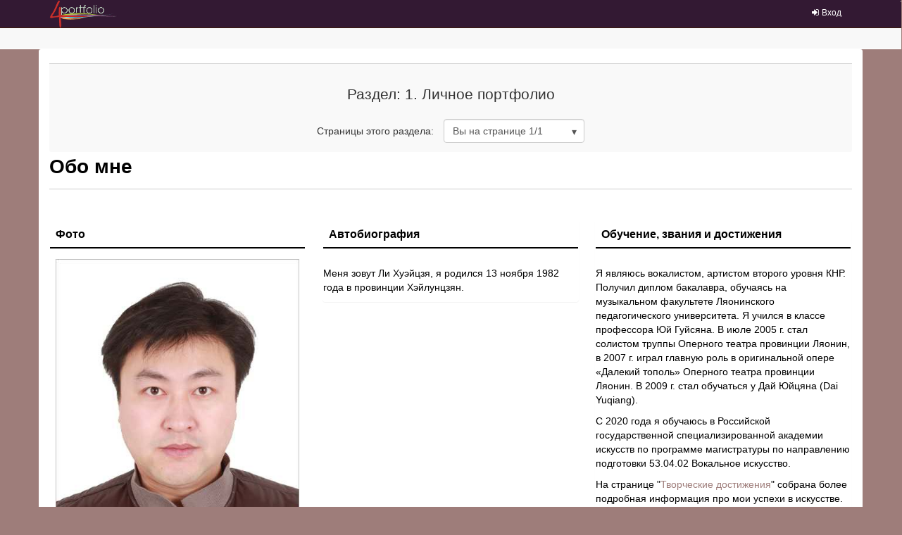

--- FILE ---
content_type: text/html; charset=UTF-8
request_url: https://4portfolio.ru/user/16374180/4-1
body_size: 29023
content:
<!doctype html>
<!--[if IE 8 ]><html lang="ru" class="ie ie8"><![endif]-->
<!--[if IE 9 ]><html lang="ru" class="ie ie9"><![endif]-->
<!--[if (gt IE 9)|!(IE)]><!--><html lang="ru"><!--<![endif]-->
<head data-basehref="https://4portfolio.ru/">
    <meta name='yandex-verification' content='5748adfa3c35da97' />
    <title>4portfolio - единая цифровая платформа для обучающихся и профессионалов, образовательных организаций и работодателей</title>
    <meta name="Description" content="Единая цифровая платформа для обучающихся и профессионалов, образовательных организаций и работодателей"/>
    <meta name="generator" content="4Portfolio (https://4portfolio.ru)" />
    <meta http-equiv="Content-type" content="text/html; charset=UTF-8">
    <meta http-equiv="X-UA-Compatible" content="IE=edge" />
    <meta property="og:title" content="Обо мне - 4portfolio" />
    <meta property="og:description" content="Единая цифровая платформа для обучающихся и профессионалов, образовательных организаций и работодателей" />
    <meta property="og:image" content="https://4portfolio.ru/theme/4portfolio/images/site-logo4facebook.png" />
    <meta name="yandex-verification" content="27a7babd1579a2e9" />
    <meta name="viewport" id="viewport" content="width=device-width,minimum-scale=1.0,maximum-scale=10.0,initial-scale=1.0" />
    <meta name="author" content="Хуэйцзя Ли">
    <title>Обо мне - 4portfolio</title>
    <script type="application/javascript">
    var config = {
        'theme': [],
        'sesskey' : '',
        'wwwroot': 'https://4portfolio.ru/',
        'loggedin': 0,
        'userid': 0,
        'mobile': 0,
        'handheld_device': 0,
        'cc_enabled': 0,
        'mathjax': 0
    };
    </script>
    <script type="application/javascript">var strings = {"confirmcopytitle":"\u041f\u043e\u0434\u0442\u0432\u0435\u0440\u0436\u0434\u0435\u043d\u0438\u0435 \u043a\u043e\u043f\u0438\u0440\u043e\u0432\u0430\u043d\u0438\u044f","confirmcopydesc":"\u0412\u044b\u0431\u0435\u0440\u0438\u0442\u0435, \u0447\u0442\u043e \u0432\u044b \u0445\u043e\u0442\u0438\u0442\u0435 \u0441\u043a\u043e\u043f\u0438\u0440\u043e\u0432\u0430\u0442\u044c:","View":"\u0421\u0442\u0440\u0430\u043d\u0438\u0446\u0430","Collection":"\u0420\u0430\u0437\u0434\u0435\u043b","namedfieldempty":"\u041e\u0431\u044f\u0437\u0430\u0442\u0435\u043b\u044c\u043d\u043e\u0435 \u043f\u043e\u043b\u0435 \"%s\" \u043d\u0435 \u0437\u0430\u043f\u043e\u043b\u043d\u0435\u043d\u043e","processing":"\u041f\u043e\u0434\u043e\u0436\u0434\u0438\u0442\u0435","unknownerror":"\u041f\u0440\u043e\u0438\u0437\u043e\u0448\u043b\u0430 \u043d\u0435\u0438\u0437\u0432\u0435\u0441\u0442\u043d\u0430\u044f \u043e\u0448\u0438\u0431\u043a\u0430 (0x20f91a0)","loading":"\u0417\u0430\u0433\u0440\u0443\u0437\u043a\u0430 ...","showtags":"\u041f\u043e\u043a\u0430\u0437\u0430\u0442\u044c \u043c\u043e\u0438 \u0442\u044d\u0433\u0438","couldnotgethelp":"\u041f\u0440\u0438 \u043f\u043e\u043f\u044b\u0442\u043a\u0435 \u043e\u0442\u043e\u0431\u0440\u0430\u0437\u0438\u0442\u044c \u0441\u0442\u0440\u0430\u043d\u0438\u0446\u0443 \u043f\u043e\u043c\u043e\u0449\u0438 \u0432\u043e\u0437\u043d\u0438\u043a\u043b\u0430 \u043e\u0448\u0438\u0431\u043a\u0430","password":"\u041f\u0430\u0440\u043e\u043b\u044c","deleteitem":"\u0423\u0434\u0430\u043b\u0438\u0442\u044c","moveitemup":"\u041d\u0430\u0432\u0435\u0440\u0445","moveitemdown":"\u0412\u043d\u0438\u0437","username":"\u041b\u043e\u0433\u0438\u043d","login":"\u0412\u0445\u043e\u0434","sessiontimedout":"\u0412\u0430\u0448\u0430 \u0441\u0435\u0441\u0441\u0438\u044f \u0438\u0441\u0442\u0435\u043a\u043b\u0430. \u041f\u043e\u0436\u0430\u043b\u0443\u0439\u0441\u0442\u0430, \u0432\u0432\u0435\u0434\u0438\u0442\u0435 \u0441\u043d\u043e\u0432\u0430 \u0432\u0430\u0448 \u043b\u043e\u0433\u0438\u043d \u0438 \u043f\u0430\u0440\u043e\u043b\u044c","loginfailed":"\u041d\u0435\u0432\u0435\u0440\u043d\u044b\u0435 \u0434\u0430\u043d\u043d\u044b\u0435 \u0434\u043b\u044f \u0430\u0432\u0442\u043e\u0440\u0438\u0437\u0430\u0446\u0438\u0438. \u041f\u043e\u0436\u0430\u043b\u0443\u0439\u0441\u0442\u0430, \u043f\u0440\u043e\u0432\u0435\u0440\u044c\u0442\u0435 \u043f\u0440\u0430\u0432\u0438\u043b\u044c\u043d\u043e\u0441\u0442\u044c \u0432\u0432\u043e\u0434\u0430 \u0432\u0430\u0448\u0435\u0433\u043e \u043b\u043e\u0433\u0438\u043d\u0430 \u0438 \u043f\u0430\u0440\u043e\u043b\u044f","home":"\u0413\u043b\u0430\u0432\u043d\u0430\u044f","youhavenottaggedanythingyet":"\u0423 \u0432\u0430\u0441 \u043f\u043e\u043a\u0430 \u043d\u0435\u0442 \u0442\u044d\u0433\u043e\u0432","wanttoleavewithoutsaving?":"\u0412\u044b \u043f\u0440\u043e\u0438\u0437\u0432\u0435\u043b\u0438 \u0438\u0437\u043c\u0435\u043d\u0435\u043d\u0438\u044f - \u0434\u0435\u0439\u0441\u0442\u0432\u0438\u0442\u0435\u043b\u044c\u043d\u043e \u0445\u043e\u0442\u0438\u0442\u0435 \u043f\u043e\u043a\u0438\u043d\u0443\u0442\u044c \u044d\u0442\u0443 \u0441\u0442\u0440\u0430\u043d\u0438\u0446\u0443?","Help":"\u041f\u043e\u043c\u043e\u0449\u044c","closehelp":"\u0417\u0430\u043a\u0440\u044b\u0442\u044c \u043f\u043e\u043c\u043e\u0449\u044c","tabs":"\u0412\u043a\u043b\u0430\u0434\u043a\u0438","toggletoolbarson":"\u0412\u043a\u043b\u044e\u0447\u0438\u0442\u044c \u043f\u0435\u0440\u0435\u043a\u043b\u044e\u0447\u0430\u0442\u0435\u043b\u044c \u043f\u0430\u043d\u0435\u043b\u0435\u0439. \u041f\u043e\u043a\u0430\u0437\u0430\u0442\u044c \u0432\u0441\u0435 \u043a\u043d\u043e\u043f\u043a\u0438","toggletoolbarsoff":"\u0412\u044b\u043a\u043b\u044e\u0447\u0438\u0442\u044c \u043f\u0435\u0440\u0435\u043a\u043b\u044e\u0447\u0430\u0442\u0435\u043b\u044c \u043f\u0430\u043d\u0435\u043b\u0435\u0439. \u041f\u043e\u043a\u0430\u0437\u0430\u0442\u044c \u043e\u0441\u043d\u043e\u0432\u043d\u044b\u0435 \u043a\u043d\u043e\u043f\u043a\u0438","imagexofy":"\u0418\u0437\u043e\u0431\u0440\u0430\u0436\u0435\u043d\u0438\u0435 {x} \u043d\u0430 {y}","element.calendar.opendatepicker":"\u041e\u0442\u043a\u0440\u044b\u0442\u044c \u043a\u0430\u043b\u0435\u043d\u0434\u0430\u0440\u044c"};
function plural(n) { return n%10==1 && n%100!=11 ? 0 : n%10>=2 && n%10<=4 && (n%100<10 || n%100>=20) ? 1 : 2; }
</script>
    <script type="application/javascript" src="https://4portfolio.ru/js/jquery/jquery.js?v=48"></script>
    <script type="application/javascript" src="https://4portfolio.ru/js/jquery/deprecated_jquery.js?v=48"></script>
    <script type="application/javascript" src="https://4portfolio.ru/js/MochiKit/Packed.js?v=48"></script>
    <script type="application/javascript" src="https://4portfolio.ru/js/keyboardNavigation.js?v=48"></script>
    <script type="application/javascript" src="https://4portfolio.ru/js/paginator.js?v=48"></script>
    <script type="application/javascript" src="https://4portfolio.ru/js/viewmenu.js?v=48"></script>
    <script type="application/javascript" src="https://4portfolio.ru/js/collection-navigation.js?v=48"></script>
    <script type="application/javascript" src="https://4portfolio.ru/js/mahara.js?v=48"></script>
    <script type="application/javascript" src="https://4portfolio.ru/js/formchangechecker.js?v=48"></script>
    <script type="application/javascript" src="https://4portfolio.ru/js/dropdown-nav.js?v=48"></script>

    <script type="application/javascript">
var viewid = 1892064;
var showmore = 0;
addLoadEvent(function () {
    paginator = new Paginator("feedback_pagination", "feedbacktable", null, "artefact\/comment\/comments.json.php", {"view":"1892064"});
});

jQuery(function($) {
    $('#column-container .blockinstance-content .commentlink').each(function() {
        var blockid = $(this).attr('id').match(/\d+/);
        // only use comments expander if there are comments on the artefact
        $(this).on('click', function(e) {
            var commentlink = $(this);
            var chtml = commentlink.parent().parent().find('#feedbacktable_' + blockid).parent();
            // add a 'close' link at the bottom of the list for convenience
            if ($('#closer_' + blockid).length == 0) {
                var closer = $('<a id="closer_' + blockid + '" href="#" class="close-link">Close</a>').click(function(e) {
                    $(this).parent().toggle(400, function() {
                        commentlink.focus();
                    });
                    e.preventDefault();
                });
                chtml.append(closer);
            }
            chtml.toggle(400, function() {
                if (chtml.is(':visible')) {
                    chtml.find('a').first().focus();
                }
                else {
                    commentlink.focus();
                }
            });
            e.preventDefault();
        });
    });
});
addLoadEvent( function() {

});
    </script>

    <link rel="stylesheet" type="text/css" href="https://4portfolio.ru/js/jquery/jquery-ui/css/smoothness/jquery-ui.min.css?v=48">
    <script type="application/javascript" src="https://4portfolio.ru/lib/slimbox2/js/slimbox2.js?v=48"></script>
    <link rel="stylesheet" type="text/css" href="https://4portfolio.ru/lib/slimbox2/css/slimbox2.css?v=48">
    <script type="application/javascript">pieformPath = "https://4portfolio.ru/lib/pieforms/static/core/";</script>
    <script type="application/javascript" src="https://4portfolio.ru/lib/pieforms/static/core/pieforms.js?v=48"></script>
    <script type="application/javascript">
    function pieform_select_other(el) {
        var element = $(el);
        var other = jQuery('#' + element.id + '_other');
        if (element.value == 'other') {
            other.removeClass('hidden');
        }
        else {
            other.addClass('hidden');
        }
    }</script>

    <script type="application/javascript">$j=jQuery;</script>


    
    <link rel="stylesheet" type="text/css" href="https://4portfolio.ru/theme/raw/style/style.css?v=48">
    
    <link rel="stylesheet" type="text/css" href="https://4portfolio.ru/theme/4portfolio/style/style.css?v=48">
    
    <link rel="stylesheet" type="text/css" href="https://4portfolio.ru/skin/style.php?skin=4211&amp;skinversion=20210216190924&amp;view=1892064&amp;v=48">

    <script src="https://4portfolio.ru//lib/bootstrap/assets/javascripts/bootstrap.js?v=48"></script>
    <script src="https://4portfolio.ru//js/javascript-templates/js/tmpl.min.js?v=48"></script>
    <script src="https://4portfolio.ru/js/jquery.rating.js?v=48"></script>
    <script src="https://4portfolio.ru/theme/raw/js/masonry.min.js?v=48"></script>
    <!--script src="https://npmcdn.com/masonry-layout@4.0/dist/masonry.pkgd.min.js"></script-->
    <script src="https://4portfolio.ru//js/select2/select2.full.js?v=48"></script>
    <script src="https://4portfolio.ru/theme/raw/js/pieform.js?v=48"></script>
    <script src="https://4portfolio.ru/theme/raw/js/block.js?v=48"></script>
    <script src="https://4portfolio.ru/theme/raw/js/formtabs.js?v=48"></script>
    <script src="https://4portfolio.ru/theme/raw/js/filebrowser.js?v=48"></script>
    <script src="https://4portfolio.ru/theme/raw/js/access.js?v=48"></script>
    <script src="https://4portfolio.ru/theme/raw/js/notification.js?v=48"></script>
    <script src="https://4portfolio.ru/theme/4portfolio/js/dock.js?v=48"></script>
    <script src="https://4portfolio.ru/theme/raw/js/theme.js?v=48"></script>
    <script src="https://4portfolio.ru/js/css.js?v=48"></script>
    
    <!--script type="text/JavaScript"
    $j(document).ready(function(){
    
     if ( $(window).width() > 800) { 
        $j(".main-nav .nav li").mouseover(function(){
          $j(this).addClass("open").removeClass("closed")
        })  
        $j(".main-nav .nav li").mouseout(function(){
          $j(this).addClass("closed").removeClass("open")
        })
     }  
    });
    </script-->
    
    <link rel="shortcut icon" href="https://4portfolio.ru/favicon.ico?v=48" type="image/vnd.microsoft.icon">
    <link rel="image_src" href="https://4portfolio.ru/theme/4portfolio/images/site-logo.png?v=48">



</head>


<body data-usethemedjs="true" class="no-js   ">
    <div class="skiplink btn-group btn-group-top">
        <a class="sr-only sr-only-focusable btn btn-default" href="#main">Преейти на главное меню</a>
    </div>

    

        
        
        
        

    
    
    <div class="top-wrapper">   
        <div class="container">
	    
            <ul class="nav navbar-nav navbar-right top-nav"> 
    
            <li id="loginlink" class="has-icon login-link">
            <a href="https://4portfolio.ru/?login" accesskey="l">
                <span class="icon icon-sign-in"></span>
                <span>Вход</span>
            </a>
        </li>
    
</ul> 

            <div id="logo-area" class="logo-area">
                <a href="https://4portfolio.ru/" class="logo">
                    <img src="https://4portfolio.ru/theme/4portfolio/images/site-logo.png?v=48" alt="4portfolio">
                </a>

                <div id="loading-box" class="loading-box" style='display:none'></div>
            </div>
        </div>
    </div>
    <div class="navbar navbar-default navbar-fixed-top no-site-messages">
            
	
    </div>

    <div class="container main-content">
        <div class="row">
            <main id="main" class="col-md-12 main">
                <div id="content" class="main-column">
                    <div id="main-column-container">

                        

                        <div id="messages" role="alert" aria-live="assertive"></div>
                        

                        

                        


    <div id="collectionnavwrap" class="collection-nav">
    

    <h2>Раздел: 1. Личное портфолио</h2>


    <p class="navlabel">Страницы этого раздела:</p>
    <nav class="custom-dropdown dropdown">
        <ul class="hidden">
                        <li>
                                    
                    <span data-index="0" data-location="https://4portfolio.ru/user/16374180/4-1">Обо мне</span>
                
            </li>
            
        </ul>
        <span class="picker form-control">Вы на странице <span id="currentindex" data-currentindex="0">1</span>/1</span>
    </nav>
</div>





<h1 id="viewh1" class="page-header">
            <span class="subsection-heading">Обо мне</span>
    
</h1>


<div class="btn-group btn-group-top">
    

    

    

    
</div>

<div class="with-heading text-small">
        



    
</div>

<div id="view-description" class="view-description">
    
</div>

<div id="view" class="view-container">
    <div id="bottom-pane">
        <div id="column-container" class="user-page-content">
            <div id="row_1" class="clearfix">
    <div class="row-content">
    <div id="row_1_column_1" class="column-layout columns3 first col-width-33" style="width:31%;">
    <div class="column-content">
        <div class="bt-image panel panel-secondary clearfix " id="blockinstance_2575480">
            <h3 class="title panel-heading js-heading">
            

            Фото
            


            

        </h3>
    

    <div class="block"  id="blockinstance_2575480_target" data-blocktype-noajax="2575480">
        <div class="imageblock panel-body" itemscope itemtype="http://schema.org/ImageObject">
    <div class="image">
        <a href="https://4portfolio.ru/artefact/artefact.php?artefact=2459460&amp;view=1892064">
            <img src="https://4portfolio.ru/artefact/file/download.php?file=2459460&amp;view=1892064" alt="" itemprop="contentURL">
        </a>
    </div>

    
</div>




        
                            <a href="https://4portfolio.ru/artefact/artefact.php?artefact=2459460&amp;view=1892064&amp;block=2575480" class="detail-link link-blocktype"><span class="icon icon-link"></span> (Детали)</a>
            
        
    </div>
</div>

    </div>
</div>
<div id="row_1_column_2" class="column-layout columns3 col-width-33" style="width:31%;">
    <div class="column-content">
        <div class="bt-text panel panel-secondary clearfix " id="blockinstance_2575481">
            <h3 class="title panel-heading js-heading">
            

            Автобиография
            


            

        </h3>
    

    <div class="block"  id="blockinstance_2575481_target" data-blocktype-noajax="2575481">
        <div class="textblock panel-body flush">
<p>Меня зовут Ли Хуэйцзя, я родился 13 ноября 1982 года в провинции Хэйлунцзян.</p>
</div>


        
    </div>
</div>

    </div>
</div>
<div id="row_1_column_3" class="column-layout columns3 last col-width-33" style="width:31%;">
    <div class="column-content">
        <div class="bt-text panel panel-secondary clearfix " id="blockinstance_2575482">
            <h3 class="title panel-heading js-heading">
            

            Обучение, звания и достижения
            


            

        </h3>
    

    <div class="block"  id="blockinstance_2575482_target" data-blocktype-noajax="2575482">
        <div class="textblock panel-body flush">
<p>Я являюсь вокалистом, артистом второго уровня КНР. Получил диплом бакалавра, обучаясь на музыкальном факультете Ляонинского педагогического университета. Я учился в классе профессора Юй Гуйсяна. В июле 2005 г. стал солистом труппы Оперного театра провинции Ляонин, в 2007 г. играл главную роль в оригинальной опере «Далекий тополь» Оперного театра провинции Ляонин. В 2009 г. стал обучаться у Дай Юйцяна (Dai Yuqiang).</p>
<p>С 2020 года я обучаюсь в Российской государственной специализированной академии искусств по программе магистратуры по направлению подготовки 53.04.02 Вокальное искусство.</p>
<p>На странице "<a href="https://4portfolio.ru/user/16374180/3-4" target="_blank">Творческие достижения</a>" собрана более подробная информация про мои успехи в искусстве.</p>
<p>Оценки за время обучения в РГСАИ можно посмотреть на странице "<a href="https://4portfolio.ru/user/16374180/1-1" target="_blank">Успеваемость</a>".</p>
<p>"<a href="https://4portfolio.ru/user/16374180/1-6" target="_blank">Отчеты по практикам</a>"</p>
<p><strong>Рецензию и оценку на сохраненные работы просим направлять на адрес  </strong>documentsh10@yandex.ru</p>
<p><strong>После проверки модератором Ваша оценка будет размещена под соответствующей работой.</strong></p>
</div>


        
    </div>
</div>

    </div>
</div>

    </div>
</div>

        </div>
    </div>
    <div class="viewfooter view-container">
        

        
	<!--lyuba-->
	
	<!--lyuba-->
                <div class="comment-container">
            

            
        </div>
        

        

        
        <div class="modal fade" id="copyview-form">
            <div class="modal-dialog">
                <div class="modal-content">
                    <div class="modal-header">
                        <button type="button" class="close" data-dismiss="modal" aria-label="Close"><span aria-hidden="true">&times;</span></button>
                        <h4 class="modal-title">
                            <span class="icon icon-lg icon-flag text-danger left"></span>
                            Подтверждение копирования
                        </h4>
                    </div>
                    <div class="modal-body">
                        <p>Выберите, что вы хотите скопировать:</p>
                        <div class="btn-group">
                            <button id="copy-collection-button" type="button" class="btn btn-default"><span class="icon icon-folder-open"></span> Раздел</button>
                            <button id="copy-view-button" type="button" class="btn btn-default"><span class="icon icon-file-text "></span> Страница</button>
                        </div>
                    </div>
                </div>
            </div>
        </div>
    </div>
</div>

<div class="metadata text-right">
    Всего посещений 471 с 12.02.2021 по 20.01.2026
</div>

                    </div><!-- end main-column -->

                </div><!-- mainmiddle -->

            </main>

            

            

        </div><!-- row -->
         
    </div><!-- container -->
       <!--div id="content-footer" class="container" /div-->
</div><!-- middle-container-wrap -->



<footer class=" footer">
    <div class="footer-inner container">
	<div class="row">
	    <div class="col-md-2 col-sm-6" style="height:170px">
        	<h4>О нас</h4>
        	<ul class="list-unstyled small">
		    <li><a href="https://4portfolio.ru/about.php">О проекте</a></li>
		    <li><a href="https://4portfolio.ru/view/view.php?t=e8dAQ7j2Ul5xJIVZivnB">Наши контакты</a></li>
		    <li><a href="https://4portfolio.ru/view/view.php?t=8oh5kDTBSnV9JGMwydYm">Наши партнеры</a></li>
		    <li><a href="https://4portfolio.ru/advertisers.html">Рекламодателям</a></li>
		</ul>
    	    </div>
    	    <div class="col-md-3 col-sm-6" style="height:170px">
        	<h4>Поддержка пользователей</h4>
		<ul class="list-unstyled small">
		    <li><a href="https://4portfolio.ru/terms.php">Пользовательское соглашение</a></li>
		    <li><a href="https://4portfolio.ru/privacy.php">Политика конфиденциальности</a></li>
		    <li><a href="https://4portfolio.ru/view/view.php?t=k6LauYfhHOJV53S2w4mb">Правила оплаты, возврата и получения услуг</a></li>
		    <li><a href="https://4portfolio.ru/contact.php">Свяжитесь с нами</a></li>
		</ul>
    	    </div>
	    <div class="col-md-4 col-sm-6" style="height:170px">
        	<ul class="list-unstyled" style="margin-top: 15px;">
		    <li><a href="https://4portfolio.ru/view/view.php?t=ZJtAxPH8Xgcol6vDzKC0">Принять участие в конкурсе</a></li>
		    <li><a href="https://4portfolio.ru/view/view.php?t=GFdq8vN2IBJSouaXx4tV">Заказать сертификат</a></li>
		    <li><a href="https://online-idpo.ru/online-courses/webinars">Принять участие в вебинарах</a></li>
		    <li><a href="https://online-idpo.ru">Курсы повышения квалификации</a></li>
		    <li><a href="https://4portfolio.ru/view/view.php?t=HUTfxLAkR3GrdXQohvIs">Методические рекомендации</a></li>
		</ul>
	    </div>
	    <div class="col-md-3 col-sm-6" style="height:170px">
		<!--a href="https://4portfolio.ru/organization.html" class="btn btn-danger" style="width: 230px; font-weight:bold; margin-top: 10px;">Образовательной организации</a-->
		<!--a href="#callback" class="btn btn-lg btn-danger" style=" color:white!important; font-weight:bold; margin-top: 10px;" data-toggle="modal" data-target="#callback">Заказать звонок</a>
		<div id="callback" class="modal fade" tabindex="-1" role="dialog">
		    <div class="modal-dialog">
			<div class="modal-content">
			    <div class="modal-header">
				<button type="button" class="close" data-dismiss="modal">&times;</button>
	                	<h3 class="modal-title">Укажите свой номер телефона и(или) email, и мы обязательно с Вами свяжемся в ближайшее время!</h3>
	            	    </div>
	            	    <div id="blok_tel" class="modal-body">
	                	    <form action="/zakazzvonka.php" method="post">
	                		<div class="form-group">
	                		    <label for="fio">Ваше имя*:</label>
	                		    <input  id="fio" name="fio" placeholder="Как к Вам обращаться?" required  class="form-control"><br>
	                		</div>
	                		<div class="form-group">
	                		    <label for="email">Email*:</label>
	                		    <input type="email" id="email" name="email" placeholder="Ваша электронная почта" required  class="form-control"><br>
	                		</div>
	                		<div class="form-group">
	                		    <label for="tel">Телефон:</label>
	                		    <input type="tel" id="tel" name="tel" placeholder="Ваш номер телефона"  class="form-control">
	                		</div>
	                		<div class="form-group">
	                		    <label for="message">Ваш вопрос:</label>
	                		    <textarea  id="message" name="message" placeholder="Текст вопроса"  class="form-control"></textarea><br>
	                		</div>
	                		<div class="g-recaptcha" data-sitekey="6Lf4pnQUAAAAAC1Fg_H6IJTvKTwaUTgoqpV9svTY"></div>
	                		<input type="submit" class="button" name="submit_tel">
	                		<p><small>Нажимая кнопку Отправить сообщение, Вы соглашаетесь с <a  href="https://4portfolio.ru/privacy.php">Политикой конфиденциальности</a> сайта</small></p>
	                	    </form>
	            	    </div>
	            	</div>
	            </div-->
		    <!--a href="#callback" class="btn btn-lg btn-danger" style="color:white!important" data-toggle="modal" data-target="#callback">Заказать звонок</a-->
	        </div>        
		<ul class="nav nav-pills footer-nav" style="padding-top: 20px;">
		    <!--li> <a style="padding:2px;" href="https://www.facebook.com/4Portfolio" target="_blank"><img src="https://4portfolio.ru/theme/4portfolio/images/facebook_1.png" style="border:0"  alt="Для бизнеса"></a></li-->
		    <!--li> <a style="padding:2px;" href="https://www.facebook.com/Веб-Портфолио-1600164270227692" target="_blank"><img src="https://4portfolio.ru/theme/4portfolio/images/facebook_2.png" style="border:0"  alt="Для образования"></a></li-->
    		</ul>
    		<ul class="nav nav-pills footer-nav" style="padding-top: 20px;">
        	    <!--li> <a style="padding:2px;" href="https://www.facebook.com/groups/990381904410926/" target="_blank"><img src="https://4portfolio.ru/theme/4portfolio/images/social_facebook.png" style="border:0;"  alt="Мы в Facebook"  > </a> </li-->
		    <li> <a style="padding:2px;" href="http://vk.com/4eduinnovation" target="_blank"><img src="https://4portfolio.ru/theme/4portfolio/images/social_vk.png" style="border:0;"  alt="Мы ВКонтакте"  > </a> </li>
		    <li> <a style="padding:2px;" href="http://odnoklassniki.ru/group/56712143962167"  target="_blank"><img src="https://4portfolio.ru/theme/4portfolio/images/social_odnoklassniki.png" style="border:0"  alt="Мы в Одноклассниках" ></a> </li>
		    <li> <a style="padding:2px;" href="http://www.youtube.com/4portfolio" target="_blank"><img src="https://4portfolio.ru/theme/4portfolio/images/social_youtube.png" style="border:0"  alt="Наш канал на Youtube"  > </a></li>
            	    <!--LiveInternet counter--><script type="text/javascript"><!--
		    document.write("<a href='http://www.liveinternet.ru/click' "+
		    "target=_blank><img src='//counter.yadro.ru/hit?t13.6;r"+
		    escape(document.referrer)+((typeof(screen)=="undefined")?"":
		    ";s"+screen.width+"*"+screen.height+"*"+(screen.colorDepth?
		    screen.colorDepth:screen.pixelDepth))+";u"+escape(document.URL)+
		    ";h"+escape(document.title.substring(0,80))+";"+Math.random()+
		    "' alt='' title='LiveInternet: показано число просмотров за 24"+
		    " часа, посетителей за 24 часа и за сегодня' "+
		    "border='0' width='88' height='31' style='float:left; padding-top:3px; padding-left:5px'><\/a>")
		    //--></script><!--/LiveInternet-->
		</ul>
    	    </div>
	</div>
    </div>

</footer><!-- footer-wrap -->

	<script src='https://www.google.com/recaptcha/api.js'></script>

</body>
</html>



--- FILE ---
content_type: text/css
request_url: https://4portfolio.ru/skin/style.php?skin=4211&skinversion=20210216190924&view=1892064&v=48
body_size: 3115
content:
/*  */

/*  */

body {
    background-color: #9E7D7A;
    background-image: ;
    background-repeat: ;
    background-attachment: ;
    background-position: ;
}

/* we want some elements to have a solid background irrespective of user settings */
body > .main-content > .row {
    background-color: #FFFFFF;
}
@media (min-width: 768px) {
    body > .main-content > .row {
        border-top-left-radius: 3px;
        border-top-right-radius: 3px;
        border-bottom-right-radius: 3px;
        border-bottom-left-radius: 3px;
        margin-bottom: 20px; /* to show the user's custom body background, if set */
    }
}
@media (max-width: 767px) {
    .main-content {
        padding-top: 0 !important;
    }
}


/** all other custom settings should be scoped to be within .user-page-content **/
/* with the exception of the page title and page description */

/* page settings (also page description) */

.user-page-content,
.user-page-content .panel .panel-body table,
.user-page-content .panel-body ul,
#view-description {
    font-family: 'Arial', 'Helvetica', 'Nimbus Sans L', 'FreeSans', sans-serif;
    color: #000000;
    
}

.user-page-content pre {
    color: #000000;
    
}


/* links and headings */

.user-page-content a,
.user-page-content a:link,
.user-page-content a:visited {
    color: #9E7D7A;
    text-decoration: none;
}
.user-page-content a:hover,
.user-page-content a:active {
    color: #EE0000;
    text-decoration: none;
}
.user-page-content h1,
.user-page-content h2,
.user-page-content h3,
.user-page-content .panel-body h3,
.user-page-content h4,
.user-page-content h5,
.user-page-content h6,
.user-page-content .list-group-item-heading,
#viewh1 {
    color: #000000;
    font-family: 'Arial', 'Helvetica', 'Nimbus Sans L', 'FreeSans', sans-serif;
    font-weight: bold;
}


/* blocks */

.user-page-content .panel .title:not(.feedtitle) {
    font-weight: bold;
    color: #000000;
    font-family: 'Arial', 'Helvetica', 'Nimbus Sans L', 'FreeSans', sans-serif;
    border-color: #000000;
}
.user-page-content .panel .title a,
.user-page-content .panel .title a:link,
.user-page-content .panel .title a:visited,
.user-page-content .panel .title a:active {
    color: #000000;
    text-decoration: none;
}
.user-page-content .panel .title a:hover {
    color: #EE0000;
    text-decoration: none;
}
.user-page-content .link-blocktype:hover {
    background-color: transparent;
}
.user-page-content .panel {
    background-color: transparent; /* take away default white panel bg */
}


/* list groups */

.user-page-content .list-group-item {
    background-color: transparent;
}
.user-page-content .panel > .block .list-group .list-group-item {
    border-color: #000000;
}


/* pagination */

.user-page-content .pagination > .active > a,
.user-page-content .pagination > .active > a:focus,
.user-page-content .pagination > .active > a:hover,
.user-page-content .pagination > .active > span,
.user-page-content .pagination > .active > span:focus,
.user-page-content .pagination > .active > span:hover {
    background-color: #9E7D7A;
}


/** advanced: custom css **/




--- FILE ---
content_type: application/javascript
request_url: https://4portfolio.ru/theme/raw/js/theme.js?v=48
body_size: 6307
content:
/*jslint browser: true, nomen: true,  white: true */
/* global jQuery, $ */
jQuery(function($) {
"use strict";

    /*
     * Make sure an affix is always the width of its container element
     */
    function affixSize(){
        var affix = $('[data-spy="affix"]'),
            affixwidth,
            affixheight,
            i;

        for(i = 0; i < affix.length; i = i + 1) {
            affixwidth = $(affix[i]).parent().width();
            affixheight = $(affix[i]).height() + 100;

           $(affix[i]).width(affixwidth);

           // prevents short pages from bouncing the user back to the top
           $(affix[i]).parent().height(affixheight);

        }

        $(window).on('resize colresize', function(){
            var i;

            for(i = 0; i < affix.length; i = i + 1) {
                affixwidth = $(affix[i]).parent().width();
                affixheight = $(affix[i]).height() + 100;

                $(affix[i]).width(affixwidth);

                // prevents short pages from bouncing the user back to the top
                $(affix[i]).parent().height(affixheight);
            }
        });
    }

    /*
     * We need to know the number of site message in ordder to adjust positioning
     */
    function siteMessages() {
        var message;

        // Remove extra padding when there are no site message
        if ($('.site-messages').length === 0) {
            $('.header').addClass('no-site-messages');
            $('.main-nav').addClass('no-site-messages');
        } else if ($('.site-messages') !== undefined) {
            message = $('.site-messages').find('.site-message');
            $('.header').addClass('message-count-'+ message.length);
            $('.header').removeClass('no-site-messages');
        }
    }

    /**
     * Focus the first form element when forms are expanded
     */
    function focusOnOpen() {
        $('[data-action~="focus-on-open"]').on('shown.bs.collapse', function() {
            $(this).find('form input').first().focus();
        });
    }

    /*
     * Clear form when a form is collapsed
     */
    function resetOnCollapse() {
        $('[data-action~="reset-on-collapse"]').on('hidden.bs.collapse', function () {
            var i,
                forms =$(this).find('form');
            for (i = 0; i < forms.length; i = i + 1){
                forms[i].reset();
            }
        });
    }

    function attachTooltip() {
        $('[data-toggle="tooltip"]').tooltip({
            container: 'body',
            placement: 'right',
            viewport: 'body'
        });
    }

    /*
     * Calculate carousel(image gallery) height
     */
    function carouselHeight() {
        var carousel = $('.carousel'),
            i, j,
            image,
            height;

        carousel.removeClass('carousel-ready');

        for (i = 0; i < carousel.length; i = i + 1) {

            $(carousel[i]).find('.item').addClass('inline');

            height = 0;
            image = $(carousel[i]).find('.item img');

            for (j = 0; j < image.length; j = j + 1){
                if($(image[j]).height() > height){
                    height = $(image[j]).height();
                }
            }

            $(carousel[i]).find('.item').removeClass('inline');

            $(carousel[i]).height(height);
            $(carousel[i]).addClass('carousel-ready');
        }
    }

    /*
     * Initialise masonry for thumbnail gallery
     */
     function initThumbnailMasonry() {
         $('.js-masonry.thumbnails').masonry({
             itemSelector: '.thumb'
         });
     }

    function handleInputDropdown(context) {
        var val = context.find('select').find('option:selected').text();
        if (val.length > 40) {
            val = val.substring(0, 40) + '...';
        }

        context.find('.js-with-dropdown input').attr('placeholder', val);
        if(context.find('.js-dropdown-context').length > 0){
            context.find('.js-dropdown-context').html('(' + val + ')');
        } else {
            context.find('.js-with-dropdown label').append('<em class="js-dropdown-context text-midtone text-small">('+ val + ')</em>');
        }
    }

    function attachInputDropdown() {

        var context = $('.js-dropdown-group');

        handleInputDropdown(context);

        $('.js-dropdown-group select').on('change', function(){
            var context = $(this).closest('.js-dropdown-group');
            handleInputDropdown(context);
        });
    }

    function setupCustomDropdown() {
        /*
         * Custom dropdown creates a fake select box that can have items of an
         * arbitrary length (unlike attachInputDropdown which uses a select).
         * For screenreaders, it works like a UL of links.
         * Keyboard nav doesn't work for sighted users though.
         */

        // open the dropdown when it is clicked
        $('.custom-dropdown > .picker').click(function() {
            $(this).parent().children('ul').toggleClass('hidden');
        });

        // close the dropdown when there is a click anywhere outside it
        $(document).on('click', function(event) {
            if (!$(event.target).closest('.custom-dropdown').length) {
                $('.custom-dropdown').children('ul').addClass('hidden');
              }
        });
    }
    //lyuba 13.02.2019
    $(window).on('load', function(){
        carouselHeight();
        initThumbnailMasonry();
        //initUserThumbnailMasonry();
    });
    //lyuba 13.02.2019
    
    $(window).on('resize colresize', function(){
        carouselHeight();
        initThumbnailMasonry();
        //initUserThumbnailMasonry();
    });



    $('.modal-docked-right').on('click',function(e) {
        var dialog = $('.modal-dialog'),
            dialogParent = $(e.target).closest('.modal-dialog').length;

        if(e.target !== dialog && !dialogParent){
            $(this).find('button.close').trigger('click');
        }
    });

    carouselHeight();
    affixSize();
    siteMessages();
    focusOnOpen();
    resetOnCollapse();
    attachTooltip();

    if ($('.js-dropdown-group').length > 0){
        attachInputDropdown();
    }

    if ($('.custom-dropdown') .length > 0) {
        setupCustomDropdown();
    }

    $(".js-select2 select").select2({});

});


--- FILE ---
content_type: application/javascript
request_url: https://4portfolio.ru/js/keyboardNavigation.js?v=48
body_size: 2186
content:
/**
 * Adds keystroke navigation to Mahara.
 *
 * @package    mahara
 * @subpackage core
 * @author     Catalyst IT Ltd
 * @license    http://www.gnu.org/copyleft/gpl.html GNU GPL version 3 or later
 * @copyright  For copyright information on Mahara, please see the README file distributed with this software.
 *
 */

addLoadEvent(function() {
    connect(window,'onkeypress',function(e) {
        var targetType = e.target().nodeName;
        
        if (
            targetType == 'INPUT'
            || targetType == 'TEXTAREA'
            || targetType == 'SELECT'
            || targetType == 'BUTTON'
        ) {
            return;
        }

        if (config.commandMode) {
            switch(e.key().string) {
                case 'a':
                    document.location.href = config.wwwroot + 'admin/';
                    break;
                case 'h':
                    document.location.href = config.wwwroot;
                    break;
                case 'b':
                    document.location.href = config.wwwroot + 'artefact/blog/';
                    break;
                case 'p':
                    document.location.href = config.wwwroot + 'artefact/internal/';
                    break;
                case 'f':
                    document.location.href = config.wwwroot + 'artefact/file/';
                    break;
                case 'g':
                    document.location.href = config.wwwroot + 'group/mygroups.php';
                    break;
                case 'v':
                    document.location.href = config.wwwroot + 'view';
                    break;
                case 'c':
                    document.location.href = config.wwwroot + 'collection';
                    break;
                case 'l':
                    document.location.href = config.wwwroot + 'artefact/plans';
                    break;
                case '/':
                    document.usf.query.focus();
                    break;
            }
            config.commandMode = false;
        }
        else {
            if (e.key().string == 'g') {
                config.commandMode = true;
            }
        }
    });
});


--- FILE ---
content_type: application/javascript
request_url: https://4portfolio.ru/js/collection-navigation.js?v=48
body_size: 1595
content:
/**
 * Previous and next buttons for navigating between
 * pages within a collection
 *
 * @package    mahara
 * @subpackage core
 * @author     Catalyst IT Ltd
 * @license    http://www.gnu.org/copyleft/gpl.html GNU GPL version 3 or later
 * @copyright  For copyright information on Mahara, please see the README file distributed with this software.
 *
 */

jQuery(function($) {
"use strict";

    // this feature relies on a custom dropdown element which is initialised in style.js

    // initialise previous and next buttons
    (function() {
        var currentIndex = $('#currentindex').data('currentindex');
        var indexLength = $('.custom-dropdown > ul').children().length;

        function findLink(target) {
            $('.custom-dropdown > ul').children().each(function() {
                var elem = $($(this).children()[0]);
                if (elem.data('index') === target && elem.data('location')) {
                    document.location.href = elem.data('location');
                }
            });
        }

        // setup prev
        if (currentIndex !== 0) {
            $('.prevpage').removeClass('invisible');

            $('.prevpage').click(function() {
                var target = currentIndex - 1;
                findLink(target);
            });
        }

        // setup next
        if (currentIndex !== (indexLength - 1)) {
            $('.nextpage').removeClass('invisible');

            $('.nextpage').click(function() {
                var target = currentIndex + 1;
                findLink(target);
            });
        }

    }());

});


--- FILE ---
content_type: application/javascript
request_url: https://4portfolio.ru/js/paginator.js?v=48
body_size: 11718
content:
/**
 * Javascript side of the accessible pagination for Mahara.
 *
 * @package    mahara
 * @subpackage core
 * @author     Catalyst IT Ltd
 * @license    http://www.gnu.org/copyleft/gpl.html GNU GPL version 3 or later
 * @copyright  For copyright information on Mahara, please see the README file distributed with this software.
 *
 */

/**
 * Hooks into pagination built with the smarty function 'mahara_pagination',
 * and rewrites it to be javascript aware
 *
 * @param id The ID of the div that contains the pagination
 * @param list The ID of the table containing the paginated data
 * @param script    The URL (from wwwroot) of the script to hit to get new
 *                  pagination data
 * @param limit     Extra data to pass back in the ajax requests to the script
 */
var Paginator = function(id, list, heading, script, extradata) {
    var self = this;

    this.init = function(id, list, heading, script, extradata) {
        self.id = id;

        if (script && script.length !== 0) {
            self.list = $(list);
            self.heading = $(heading);
            self.jsonScript = config['wwwroot'] + script;
            self.extraData = extradata;

            if (self.list !== null && self.list.tagName == 'TABLE') {
                self.isTable = true;
            }

            var index = location.href.indexOf('?');
            if (index >= 0) {
                var querystring = parseQueryString(location.href.substr(index));
                self.params = querystring;
            }
            else if (typeof cleanurlid !== 'undefined') {
                // we need to get the user id of the profile we are viewing
                self.params = {"id": cleanurlid};
            }
            else if (Paginator.oldparams) {
                // Set if the page has been changed and we're setting up the new pagination controls
                self.params = Paginator.oldparams;
            }
            else {
                self.params = {};
            }

            if (self.heading) {
                addElementClass(self.heading, 'hidefocus');
                setNodeAttribute(self.heading, 'tabIndex', -1);
            }

            self.rewritePaginatorLinks();
            self.rewritePaginatorSelectForm();
        }
        else {
            self.rewritePaginatorSelectFormWithoutJSON();
        }
    };

    this.rewritePaginatorLinks = function() {
        forEach(getElementsByTagAndClassName('li', null, self.id), function(i) {
            var a = getFirstElementByTagAndClassName('a', null, i);

            // If there is a link
            if (a) {
                self.rewritePaginatorLink(a);
            }
        });
    };

    this.rewritePaginatorSelectFormWithoutJSON = function() {
        var setlimitform = getFirstElementByTagAndClassName('form', 'js-pagination', self.id);
        // If there is a form for choosing page size(page limit)
        if (setlimitform) {
            var setlimitselect = getFirstElementByTagAndClassName('select', 'js-pagination', setlimitform);
            var currentoffset = getFirstElementByTagAndClassName('input', 'currentoffset', setlimitform);
            connect (setlimitselect, 'onchange', function(e) {
                e.stop();

                var url = setlimitform.action;
                if (url.indexOf('?') != -1) {
                    url += "&";
                }
                else {
                    url += "?";
                }
                url += setlimitselect.name + "=" + setlimitselect.value;
                var offsetvalue = currentoffset.value;
                if ((offsetvalue % setlimitselect.value) !== 0) {
                    offsetvalue = Math.floor(offsetvalue / setlimitselect.value) * setlimitselect.value;
                }
                url += "&" + currentoffset.name + "=" + offsetvalue;
                location.assign(url);
            });
        }
    };

    this.rewritePaginatorSelectForm = function() {
        var setlimitform = getFirstElementByTagAndClassName('form', 'js-pagination', self.id);
        // If there is a form for choosing page size(page limit)
        if (setlimitform) {
            var setlimitselect = getFirstElementByTagAndClassName('select', 'js-pagination', setlimitform);
            var currentoffset = getFirstElementByTagAndClassName('input', 'currentoffset', setlimitform);
            connect (setlimitselect, 'onchange', function(e) {
                e.stop();

                var url = setlimitform.action
                var loc = url.indexOf('?');
                var queryData = [];
                if (loc != -1) {
                    queryData = parseQueryString(url.substring(loc + 1, url.length));
                    queryData.offset = currentoffset.value;
                    if ((queryData.offset % setlimitselect.value) !== 0) {
                        queryData.offset = Math.floor(queryData.offset / setlimitselect.value) * setlimitselect.value;
                    }
                }
                queryData.setlimit = "1";
                queryData.limit = setlimitselect.value;
                queryData.extradata = serializeJSON(self.extraData);

                self.sendQuery(queryData);
            });
        }
    };

    this.updateResults = function (data, params, changedPage) {
        var container = self.isTable ? getFirstElementByTagAndClassName('tbody', null, self.list) : self.list,
            listdata = data.data.html ? data.data.html : data.data.tablerows,
            paginationdata = data.data.pagination;

        if (listdata === undefined || listdata.length === 0) {
            var noresults = get_string_ajax('noresultsfound', 'mahara');

            if (self.isTable) {
                var columns = $j(self.list).find('th').length;
                listdata = '<tr class="no-results"><td colspan="' + columns + '">' + noresults + '</td></tr>';
            } else {
                listdata = '<p class="no-results">' + noresults + '</p>';
            }
        }

        if (container) {
            // You can't write to table nodes innerHTML in IE and
            // konqueror, so this workaround detects them and does
            // things differently
            if (self.isTable && ((document.all && !window.opera) || (/Konqueror|AppleWebKit|KHTML/.test(navigator.userAgent)))) {
                var temp = DIV({'id':'ie-workaround'});
                if (container.tagName == 'TBODY') {
                    temp.innerHTML = '<table><tbody>' + listdata + '</tbody></table>';
                    swapDOM(container, temp.childNodes[0].childNodes[0]);
                }
                else {
                    temp.innerHTML = listdata;
                    replaceChildNodes(container, temp.childNodes);
                }
            }
            else {
                container.innerHTML = listdata;
            }

            if (listdata.match(/data\-confirm/gm) !== null) {
                // need to re-animate the confirm option popup
                jQuery('[data-confirm]').on('click', function() {
                    var content = jQuery(this).attr('data-confirm');
                    return confirm(content);
                });
            }
            // In Chrome, tbody remains set to the value before tbody.innerHTML was modified
            //  to fix that, we re-initialize tbody using getFirstElementByTagAndClassName
            if (/chrome/.test(navigator.userAgent.toLowerCase()) && container.tagName == 'TBODY') {
                container = getFirstElementByTagAndClassName('tbody', null, self.list);
            }

            // Pieforms should separate its js from its html. For
            // now, be evil: scrape it out of the script elements and eval
            // it every time the page changes. :(
            forEach(getElementsByTagAndClassName('script', null, container), function(s) {
                var m = scrapeText(s).match(new RegExp('^(new Pieform\\\(.*?\\\);)$'));
                if (m && m[1]) {
                    eval('var pf = ' + m[1] + ' pf.init();');
                }
            });
        }

        var results;

        // Update the pagination
        if ($(self.id)) {
            var tmp = DIV();
            tmp.innerHTML = paginationdata;
            swapDOM(self.id, tmp.firstChild);

            // Run the pagination js to make it live
            Paginator.oldparams = params;
            eval(data['data']['pagination_js']);

            // Update the result count
            results = getFirstElementByTagAndClassName('div', 'results', self.id);
            if (results && data.data.results) {
                results.innerHTML = data.data.results;
            }
        }

        if (self.heading) {
            removeElementClass(self.heading, 'hidden');
        }

        // Focus management based on whether the user searched for something or just changed the page
        if (self.heading && !changedPage) {
            self.heading.focus();
        }
        else if (container) {
            var firstLink = getFirstElementByTagAndClassName('a', null, container);
            if (firstLink) {
                firstLink.focus();
            }
            else if (results) {
                setNodeAttribute(results, 'tabindex', -1);
                addElementClass(results, 'hidefocus');
                results.focus();
            }
        }

        // Fire event to let listseners know to reattach listeners
        jQuery(document).trigger('pageupdated', [ data ]);

        self.params = params;
    };

    this.sendQuery = function(params, changedPage) {
        if (params) {
            params = $j.extend({}, self.params, params);
        }
        else {
            params = self.params;
        }
        sendjsonrequest(self.jsonScript, params, 'GET', function(data) {
            self.updateResults(data, params, changedPage);
            var arg = data['data'];
            arg.params = params;
            arg.changedPage = changedPage;
            self.alertProxy('pagechanged', arg);
        });
    };

    this.rewritePaginatorLink = function(a) {
        connect(a, 'onclick', function(e) {
            e.stop();

            var loc = a.href.indexOf('?');
            var queryData = [];
            if (loc != -1) {
                queryData = parseQueryString(a.href.substring(loc + 1, a.href.length));
                queryData.extradata = serializeJSON(self.extraData);
            }

            self.sendQuery(queryData, true);
        });
    };

    this.alertProxy = function(eventName, data) {
        if (typeof(paginatorProxy) == 'object') {
            paginatorProxy.alertObservers(eventName, data);
        }
    };

    this.init(id, list, heading, script, extradata);
};

/**
 * Any object can subscribe to the PaginatorProxy and thus be alerted when a
 * paginator changes page.
 *
 * This is done through a proxy object because generally a new Paginator object
 * is instantiated for each time the page is changed, and the old one thrown
 * away, so you can't really subscribe to events on the paginator itself.
 *
 * Generally, one paginator object should be created for an entire page.
 */
function PaginatorProxy() {
    var self = this;

    /**
     * Alerts any observers to a fired event. Called by paginator objects
     */
    this.alertObservers = function(eventName, data) {
        forEach(self.observers, function(o) {
            signal(o, eventName, data);
        });
    };

    /**
     * Adds an observer to listen to paginator events
     */
    this.addObserver = function(o) {
        self.observers.push(o);
    };

    this.observers = [];
}

// Create the paginator proxy
var paginatorProxy = new PaginatorProxy();


--- FILE ---
content_type: application/javascript
request_url: https://4portfolio.ru/theme/4portfolio/js/dock.js?v=48
body_size: 2904
content:
/*jslint browser: true, nomen: true,  white: true */
/* global jQuery, $ */

/*
 * Customisation on top of bootstrap's modal css to allow modals to become slide-in docks
 *
 * Works with bootstraps modal html init methods with modifications:
 * * Add a modal-docked class to the modal
 * * Use data-toggle="modal-docked" for the trigger (rather than data-toggle="modal")
 * * Use data-dismiss="modal-docked" to the modal's close button (rather than data-dismiss="modal")
 */
var dock = {};
jQuery(function($) {
    "use strict";

    /*
     * Control the hiding of our dock and trigger the necessary events
     */
    dock.hide = function() {
        window.setTimeout(function(){
            $(window).trigger('colresize');
        }, 300);

        $('.modal-docked').each( function() {
            $(this).removeClass('active');
            $(this).addClass('closed');
        });

        $('body, .navbar-fixed-top').width('auto');
        $('body').removeClass('modal-open modal-open-docked');
    };

    /*
     * Control showing out dock and trigger the necessary events
     *
     * @param newblock | Object, replaceContent Boolean, hasContent Boolean (for prefilled modals)
     */
    dock.show = function(newblock, replaceContent, hasContent) {
        var contentArea = newblock.find('.modal-body'),
            content = this.getLoadingIndicator();

        // If we are filling the modal dynamically (c.f page builder)
        if (hasContent) {
            // Dock alreay has content
        }
        else {
            // Open form here even though it's currently empty (its quicker)
            newblock.find('.modal-title').html(get_string('loading'));

            if (replaceContent) {
                contentArea.html(content);
            }
            else {
                contentArea.append(content);
                contentArea.find('.block-inner').addClass('hidden');
            }
        }

        // Prevent disappearing scroll bars from interfering with smooth animation
        $('body, .navbar-fixed-top').width($('body').width());
        $('body').addClass('modal-open modal-open-docked');
        newblock.removeClass('hidden').removeClass('closed').addClass('active');
    };

    dock.getLoadingIndicator = function() {
        return '<div class="modal-loading"></div>';
    };

    dock.init = function(scope){

        scope.find('[data-toggle="modal-docked"]').on('click', function(e){
            e.preventDefault();

            var targetID = $(this).attr('data-target'),
                target = $(targetID);

            dock.show(target, false, true);
        });

        scope.find('[data-dismiss="modal-docked"]').on('click', function(e){
            e.preventDefault();
            dock.hide();
        });

        scope.find('.submitcancel').on('click', function(){
            dock.hide();
        });
    };

    dock.init($(document));
});


--- FILE ---
content_type: application/javascript
request_url: https://4portfolio.ru/theme/raw/js/formtabs.js?v=48
body_size: 2997
content:
/*jslint browser: true, nomen: true,  white: true */
/* global jQuery, $ */
jQuery(function($) {
"use strict";

    function setupTab() {

        var i,
            id,
            listitem,
            heading,
            tabcontent = $('.pieform.jstabs .pieform-fieldset').parent();

        $('.pieform.jstabs').prepend('<ul class="nav nav-tabs" role="tablist"></ul>');
        mahara.tabnav = $('.pieform.jstabs').find('.nav-tabs');

        // Remove class collasped that has been generated by pieform
        $('.pieform.jstabs .pieform-fieldset').removeClass('collapsed');
        tabcontent.removeClass('collapsed');
        // Add div and bootstrap class on tabcontent to show and hide
        tabcontent.addClass('tab-pane').attr('role', 'tabpanel').wrapAll('<div class="tab-content">');

        // Set up tab navigation
        for(i = 0; i < tabcontent.length; i = i + 1){
            // get id and title from div (tabcontent)
            id = $(tabcontent[i]).attr('id');
            heading = $(tabcontent[i]).find('legend h4').first().text();

            // if the tab-pane isn't hidden
            if (!$(tabcontent[i]).hasClass('hidden')) {
                listitem = '<li role="presentation">' +
                    '<a href="#'+id+'" role="tab" data-toggle="tab" aria-controls="'+id+'" aria-expanded="false">'+heading+'</a>' +
                '</li>';
                mahara.tabnav.append(listitem);
            }
        }

        // set first tab active
        mahara.tabnav.find('li:first-child a').tab('show');

        // Store current tab on change
        $('a[data-toggle="tab"]').on('shown.bs.tab', function(e){
            saveTab(e);
        });
    }

    /*
     * Check that the stored location matches our current location
     * then attempt to load saved tab state
     */
    function checkSavedTab() {
        var currentPath =  window.location.pathname,
            stateObject = JSON.parse(sessionStorage.getItem('StateObject'));

        if(stateObject === null || stateObject.url === undefined){
            return;
        }

        if(currentPath === stateObject.url) {
            restoreTab();
        }
    }

    /*
     * Restore any tab state stored in sessionStorage
     */
    function restoreTab() {
        var stateObject = JSON.parse(sessionStorage.getItem('StateObject')),
            storedTabId = stateObject.tabID,
            currentTab = mahara.tabnav.find('a[href^="'+ storedTabId +'"]');

        if(currentTab.length > 0){
            currentTab.tab('show');
        }
    }

    /*
     * Store the current active tab in session Storage
     * @param e | Event
     */
    function saveTab(e) {

        var currentTabId = $(e.target).attr('href'),
            stateObject = {
                tabID: currentTabId,
                url: window.location.pathname
            };

        sessionStorage.setItem('StateObject', JSON.stringify(stateObject));
    }

    var mahara = {};

    setupTab();
    checkSavedTab();

});


--- FILE ---
content_type: application/javascript
request_url: https://4portfolio.ru/theme/raw/js/block.js?v=48
body_size: 1282
content:
/*jslint browser: true, nomen: true,  white: true */
/* global jQuery, $ */
jQuery(function($) {
"use strict";

    function ajaxBlocks() {
        // Load content into ajax blocks

        var baseurl = $('head').attr('data-basehref'),
            blocks,
            i,
            id;

        if($('.block').is('[data-blocktype-ajax]')){
            blocks = $('.block[data-blocktype-ajax]');

            for(i = 0; i < blocks.length; i = i + 1) {
                id = $(blocks[i]).attr('data-blocktype-ajax');

               $(blocks[i]).load(baseurl + "blocktype/blocktype.ajax.php?blockid="+ id, function(){
                    if ($(this).is(':empty')){
                        $(this).closest('.panel').addClass('hidden');
                    }
                    if (config.mathjax && MathJax !== undefined) {
                        MathJax.Hub.Queue(["Typeset", MathJax.Hub, blocks.get(i)]);
                    }
               });

            }
        }
    }

    // hack to fix issue with mochi kit js in inbox blocks
    $('.mochi-collapse').on('click', function(){
        $(window).trigger('colresize');
    });

    $('.has-attachment .collapse').on('shown.bs.collapse', function () {
        $(window).trigger('colresize');
    });

    ajaxBlocks();

});


--- FILE ---
content_type: application/javascript
request_url: https://4portfolio.ru/js/formchangechecker.js?v=48
body_size: 5523
content:
/**
 *
 * @package    mahara
 * @author     Son Nguyen, Catalyst IT Ltd
 * @license    http://www.gnu.org/copyleft/gpl.html GNU GPL version 3 or later
 * @copyright  For copyright information on Mahara, please see the README file distributed with this software.
 *
 */
/**
 * Form change checker
 * displays a warning message if a user navigates away without saving
 *
 * - formchangechecker: an object which associated to each pieform
 *   and update the state when a user make changes
 * - formchangemanager: a JS object to manage formchangecheckers
 *   and handle the event when the user begins to leave away (onbeforeunload)
 */

var FORM_INIT      = 0;
var FORM_CHANGED   = 1;
var FORM_SUBMITTED = 2;
var FORM_CANCELLED  = 3;

function FormChangeManager() {
    var self = this;
    this.formcheckers = new Array();

    this.init = function() {
        window.onbeforeunload = self.showWarningMessage;
    }

    this.add = function(formid) {
        self.formcheckers.push(new FormChangeChecker(formid));
    }

    this.checkDirtyChanges = function() {
        if (typeof tinyMCE !== 'undefined') {
            for (editor in tinyMCE.editors) {
                if (tinyMCE.editors[editor].isDirty()) {
                    return true;
                }
            }
        }
        for (checker in self.formcheckers) {
            if (self.formcheckers[checker].isDirty()) {
                return true;
            }
        }
        return false;
    }

    this.showWarningMessage = function (e) {
        var warningmessage = get_string('wanttoleavewithoutsaving?');
        if (self.checkDirtyChanges()) {
            if (e) {
                e.returnValue = warningmessage;
            }
            return warningmessage;
        }
    }

    this.confirmLeavingForm = function () {
        if (self.checkDirtyChanges()) {
            if (confirm(get_string('wanttoleavewithoutsaving?'))) {
                self.reset();
                return true;
            }
            else {
                return false;
            }
        }
        return true;
    }

    this.find = function(formid) {
        for (checker in self.formcheckers) {
            if (self.formcheckers[checker].id == formid) {
                return self.formcheckers[checker];
            }
        }
        return null;
    }

    this.unbindForm = function(formid) {
        if (formid && (checker = self.find(formid))) {
            checker.unbind();
        }
    }

    this.rebindForm = function(formid) {
        if (formid && (checker = self.find(formid))) {
            checker.bind();
        }
    }

    /**
     * Set the new state for a form
     * @param form   The form object
     */
    this.setFormState = function(form, newstate) {
        if (form && (checker = self.find(jQuery(form).attr('id')))) {
            checker.set(newstate);
        }
    }

    /**
     * Set the new state for a form
     * @param formid   The form ID
     */
    this.setFormStateById = function(formid, newstate) {
        if (formid && (checker = self.find(formid))) {
            checker.set(newstate);
        }
    }

    this.reset = function () {
        for (checker in self.formcheckers) {
            self.formcheckers[checker].reset();
        }
    }

    this.init();
}

var formchangemanager = new FormChangeManager();

function FormChangeChecker(formid) {
    var self = this;

    this.state = FORM_INIT;
    this.id = formid;

    this.init = function() {
        self.bind();
    }

    this.bind = function() {
        if (jQuery('form#' + self.id)) {
            jQuery('form#' + self.id + ' :input').bind('change.changechecker', function() {
                // Only update the state if there are changes of any form input, EXCEPT for
                // - search input
                // - upload file input
                if (this.id && (this.id.search('search') !== -1)
                    || (this.type && this.type === 'file')) {
                    return;
                }
                self.state = FORM_CHANGED;
            });
            jQuery('form#' + self.id + ' :input[type="radio"]').bind('click.changechecker', function() {
                self.state = FORM_CHANGED;
            });
            jQuery('form#' + self.id + ' :input.cancel').bind('click.changechecker', function() {
                self.reset();
            });
            jQuery('form#' + self.id + ' :input.submit').bind('click.changechecker', function() {
                self.state = FORM_SUBMITTED;
            });
            jQuery('form#' + self.id + ' :input[type="file"]').bind('change.changechecker', function() {
                self.state = FORM_SUBMITTED;
            });
            jQuery('form#' + self.id).bind('submit.changechecker', function() {
                self.state = FORM_SUBMITTED;
            });
        }
    }

    this.unbind = function() {
        if (jQuery('form#' + self.id)) {
            jQuery('form#' + self.id + ' :input').unbind('change.changechecker');
            jQuery('form#' + self.id + ' :input[type="radio"]').unbind('click.changechecker');
            jQuery('form#' + self.id + ' :input.cancel').unbind('click.changechecker');
            jQuery('form#' + self.id).unbind('submit.changechecker');
        }
    }

    this.isDirty = function() {
        return (self.state == FORM_CHANGED);
    }

    this.set = function(newstate) {
        self.state = newstate;
    }

    this.reset = function () {
        self.state = FORM_INIT;
    }

    this.init();
}


--- FILE ---
content_type: application/javascript
request_url: https://4portfolio.ru/js/dropdown-nav.js?v=48
body_size: 6183
content:
/**
 * Keyboard accessibility for dropdown navigation
 *
 * @package    mahara
 * @subpackage core
 * @author     Catalyst IT Ltd
 * @license    http://www.gnu.org/copyleft/gpl.html GNU GPL version 3 or later
 * @copyright  For copyright information on Mahara, please see the README file distributed with this software.
 */

jQuery(document).ready(function($) {
    var navigationkeys = {
        LEFT: 37, UP: 38, RIGHT: 39, DOWN: 40, SPACE: 32, ENTER: 13, ESC: 27, TAB: 9
    };

    var menuid = 'dropdown-nav';
    var menu = $('ul#' + menuid);

    var menuhoverclass = 'open';
    var menulinks = menu.find('> li > a');

    // Add aria attributes to menus
    menulinks.each(function() {
        $(this).siblings('ul.has-dropdown').attr({ 'aria-hidden': 'true' });
    });

    // Open menus on focus
    menulinks.focus(function() {
        $(this).closest('ul').find('.'+menuhoverclass)
            .attr('aria-hidden', 'true').removeClass(menuhoverclass);
        $(this).siblings('ul.has-dropdown')
            .attr('aria-hidden', 'false').addClass(menuhoverclass);
    });

    // Stop two dropdowns from opening at once when focusing one menu item and hovering another
    menulinks.mouseenter(close_open_menu);

    // Key bindings to navigate top-level menu items
    menulinks.keydown(function(e) {
        if (e.keyCode == navigationkeys.LEFT) {
            // Previous menu
            if ($(this).closest('li').prev('li').length > 0) {
                e.preventDefault();
                $(this).closest('li').prev('li').find('a').first().focus();
            }
        }
        else if (e.keyCode == navigationkeys.RIGHT) {
            // Next menu
            if ($(this).closest('li').next('li').length > 0) {
                e.preventDefault();
                $(this).closest('li').next('li').find('a').first().focus();
            }
        }
        else if (e.keyCode == navigationkeys.UP) {
            // Select last item in previous menu
            var prevmenu = $(this).closest('li').prev('li').find('ul');
            if (prevmenu.length > 0) {
                e.preventDefault();
                $(this).closest('li').find('.'+menuhoverclass)
                    .attr('aria-hidden', 'true').removeClass(menuhoverclass);
                prevmenu.attr('aria-hidden', 'false').addClass(menuhoverclass)
                    .find('a').last().focus();
            }
        }
        else if (e.keyCode == navigationkeys.DOWN) {
            // Open menu, select first item
            if ($(this).closest('li').find('ul').length > 0) {
                e.preventDefault();
                $(this).closest('li').find('ul')
                    .attr('aria-hidden', 'false').addClass(menuhoverclass)
                    .find('a').first().focus();
            }
        }
        else if (e.keyCode == navigationkeys.SPACE || e.keyCode == navigationkeys.ENTER) {
            // If submenu is hidden, open it
            e.preventDefault();
            $(this).closest('li').find('ul')
                .attr('aria-hidden', 'false').addClass(menuhoverclass)
                .find('a').first().focus();
        }
        else if (e.keyCode == navigationkeys.ESC) {
            // Close all submenus
            e.preventDefault();
            $('.'+menuhoverclass)
                .attr('aria-hidden', 'true').removeClass(menuhoverclass);
        }
    });

    // Key bindings to navigate dropdown submenus
    var links = menulinks.closest('li').find('ul').find('a');
    links.keydown(function(e) {
        if (e.keyCode == navigationkeys.UP) {
            // Focus previous submenu item or parent menu item
            e.preventDefault();
            if ($(this).closest('li').prev('li').length === 0) {
                $(this).parents('ul').parents('li').find('a').first().focus();
            }
            else {
                $(this).closest('li').prev('li').find('a').first().focus();
            }
        }
        else if (e.keyCode == navigationkeys.DOWN) {
            // Focus next submenu item or next main menu item
            if ($(this).closest('li').next('li').length === 0) {
                var nextmenuitem = $(this).closest('ul').parent('li').next('li');
                if (nextmenuitem.length > 0) {
                    e.preventDefault();
                    nextmenuitem.find('a').first().focus();
                }
            }
            else {
                e.preventDefault();
                $(this).closest('li').next('li').find('a').first().focus();
            }
        }
        else if (e.keyCode == navigationkeys.LEFT) {
            // Focus previous main menu item
            e.preventDefault();
            var prevmenuitem = $(this).closest('ul').parent('li').prev('li');
            if (prevmenuitem.length > 0) {
                prevmenuitem.find('a').first().focus();
            }
        }
        else if (e.keyCode == navigationkeys.RIGHT) {
            // Focus next main menu item
            e.preventDefault();
            var nextmenuitem = $(this).closest('ul').parent('li').next('li');
            if (nextmenuitem.length > 0) {
                nextmenuitem.find('a').first().focus();
            }
        }
        else if (e.keyCode == navigationkeys.ESC) {
            // Exit submenu
            e.preventDefault();
            var ul = $(this).closest('ul');
            ul.siblings('a').focus();
            ul.attr('aria-hidden', 'true').removeClass(menuhoverclass);
        }
        else if (e.keyCode == navigationkeys.SPACE) {
            e.preventDefault();
            window.location = $(this).attr('href');
        }
    });

    // Hide menu if click or focus occurs outside of navigation
    menu.find('a').last().keydown(function(e) {
        if (e.keyCode == navigationkeys.TAB) {
            close_open_menu();
        }
    });
    $(document).on('click', function(event) {
      if (!$(event.target).closest('.has-dropdown').length) {
        close_open_menu();
      }
    });

    // Helper to close any open dropdowns
    function close_open_menu() {
        $('#' + menuid + ' .' + menuhoverclass).attr('aria-hidden', 'true').removeClass(menuhoverclass);
    }
});
